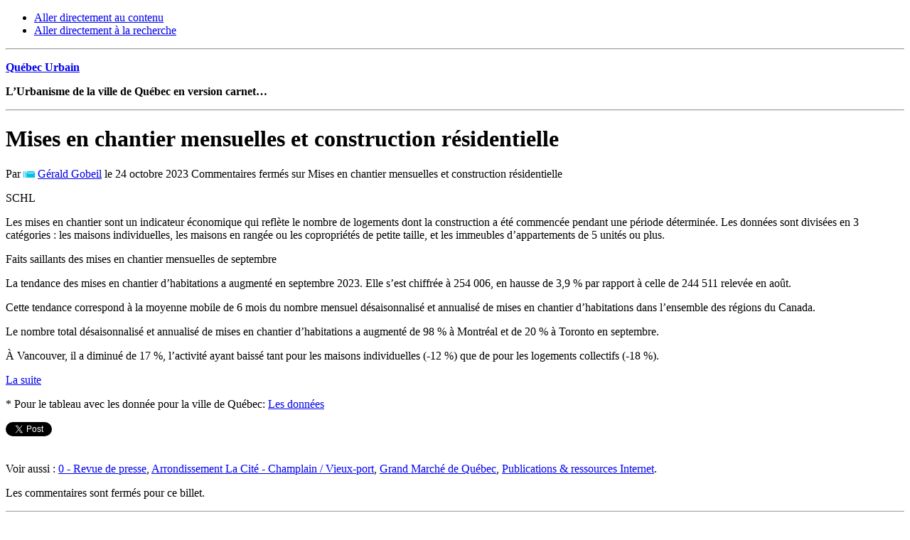

--- FILE ---
content_type: text/html; charset=UTF-8
request_url: https://www.quebecurbain.qc.ca/2023/10/24/mises-en-chantier-mensuelles-et-construction-residentielle/
body_size: 13640
content:
<!DOCTYPE html PUBLIC "-//W3C//DTD XHTML 1.0 Transitional//EN"
	"http://www.w3.org/TR/xhtml1/DTD/xhtml1-transitional.dtd">

<html xmlns="http://www.w3.org/1999/xhtml" xml:lang="fr" lang="fr">

<head>
	<title>  Mises en chantier mensuelles et construction résidentielle — Québec Urbain</title>
	<meta http-equiv="Content-Type" content="text/html; charset=UTF-8" />

	<link rel="stylesheet" media="screen" type="text/css" href="https://www.quebecurbain.qc.ca/wordpress/wp-content/themes/qu2/css/reset.css" />
	<link rel="stylesheet" media="screen" type="text/css" href="https://www.quebecurbain.qc.ca/wordpress/wp-content/themes/qu2/css/screen.css" />
	<link rel="stylesheet" media="print" type="text/css" href="https://www.quebecurbain.qc.ca/wordpress/wp-content/themes/qu2/css/print.css" />

	<script type="text/javascript" src="https://ajax.googleapis.com/ajax/libs/jquery/1.7.1/jquery.min.js"></script>
	<script type="text/javascript" src="https://www.quebecurbain.qc.ca/wordpress/wp-content/themes/qu2/js/jquery.hoverintent.js"></script>
	<script type="text/javascript" src="https://www.quebecurbain.qc.ca/wordpress/wp-content/themes/qu2/js/global.js"></script>

	<!--[if lte IE 6]>
	<link rel="stylesheet" type="text/css" media="screen" href="https://www.quebecurbain.qc.ca/wordpress/wp-content/themes/qu2/css/ie6.css" />
	<![endif]-->

	<link rel="alternate" type="application/rss+xml" title="Fil RSS de Québec Urbain" href="//feeds.feedburner.com/QuebecUrbain" />
	<link rel="alternate" type="application/rss+xml" title="Fil RSS des commentaires de Québec Urbain" href="//www.quebecurbain.qc.ca/comments/feed/" />

	<script type="text/javascript">sas_tmstp=Math.round(Math.random()*10000000000);sas_masterflag=1;function SmartAdServer(sas_pageid,sas_formatid,sas_target) { if (sas_masterflag==1) {sas_masterflag=0;sas_master='M';} else {sas_master='S';}; document.write('<'+'scr'+'ipt src="http://www2.smartadserver.com/call/pubj/' + sas_pageid + '/' + sas_formatid + '/'+sas_master + '/' + sas_tmstp + '/' + escape(sas_target) + '?">'+'<'+'/scr'+'ipt>');}</script>

	<meta name='robots' content='max-image-preview:large' />
	<style>img:is([sizes="auto" i], [sizes^="auto," i]) { contain-intrinsic-size: 3000px 1500px }</style>
	<script type="text/javascript">
/* <![CDATA[ */
window._wpemojiSettings = {"baseUrl":"https:\/\/s.w.org\/images\/core\/emoji\/15.0.3\/72x72\/","ext":".png","svgUrl":"https:\/\/s.w.org\/images\/core\/emoji\/15.0.3\/svg\/","svgExt":".svg","source":{"concatemoji":"https:\/\/www.quebecurbain.qc.ca\/wordpress\/wp-includes\/js\/wp-emoji-release.min.js?ver=6.7.3"}};
/*! This file is auto-generated */
!function(i,n){var o,s,e;function c(e){try{var t={supportTests:e,timestamp:(new Date).valueOf()};sessionStorage.setItem(o,JSON.stringify(t))}catch(e){}}function p(e,t,n){e.clearRect(0,0,e.canvas.width,e.canvas.height),e.fillText(t,0,0);var t=new Uint32Array(e.getImageData(0,0,e.canvas.width,e.canvas.height).data),r=(e.clearRect(0,0,e.canvas.width,e.canvas.height),e.fillText(n,0,0),new Uint32Array(e.getImageData(0,0,e.canvas.width,e.canvas.height).data));return t.every(function(e,t){return e===r[t]})}function u(e,t,n){switch(t){case"flag":return n(e,"\ud83c\udff3\ufe0f\u200d\u26a7\ufe0f","\ud83c\udff3\ufe0f\u200b\u26a7\ufe0f")?!1:!n(e,"\ud83c\uddfa\ud83c\uddf3","\ud83c\uddfa\u200b\ud83c\uddf3")&&!n(e,"\ud83c\udff4\udb40\udc67\udb40\udc62\udb40\udc65\udb40\udc6e\udb40\udc67\udb40\udc7f","\ud83c\udff4\u200b\udb40\udc67\u200b\udb40\udc62\u200b\udb40\udc65\u200b\udb40\udc6e\u200b\udb40\udc67\u200b\udb40\udc7f");case"emoji":return!n(e,"\ud83d\udc26\u200d\u2b1b","\ud83d\udc26\u200b\u2b1b")}return!1}function f(e,t,n){var r="undefined"!=typeof WorkerGlobalScope&&self instanceof WorkerGlobalScope?new OffscreenCanvas(300,150):i.createElement("canvas"),a=r.getContext("2d",{willReadFrequently:!0}),o=(a.textBaseline="top",a.font="600 32px Arial",{});return e.forEach(function(e){o[e]=t(a,e,n)}),o}function t(e){var t=i.createElement("script");t.src=e,t.defer=!0,i.head.appendChild(t)}"undefined"!=typeof Promise&&(o="wpEmojiSettingsSupports",s=["flag","emoji"],n.supports={everything:!0,everythingExceptFlag:!0},e=new Promise(function(e){i.addEventListener("DOMContentLoaded",e,{once:!0})}),new Promise(function(t){var n=function(){try{var e=JSON.parse(sessionStorage.getItem(o));if("object"==typeof e&&"number"==typeof e.timestamp&&(new Date).valueOf()<e.timestamp+604800&&"object"==typeof e.supportTests)return e.supportTests}catch(e){}return null}();if(!n){if("undefined"!=typeof Worker&&"undefined"!=typeof OffscreenCanvas&&"undefined"!=typeof URL&&URL.createObjectURL&&"undefined"!=typeof Blob)try{var e="postMessage("+f.toString()+"("+[JSON.stringify(s),u.toString(),p.toString()].join(",")+"));",r=new Blob([e],{type:"text/javascript"}),a=new Worker(URL.createObjectURL(r),{name:"wpTestEmojiSupports"});return void(a.onmessage=function(e){c(n=e.data),a.terminate(),t(n)})}catch(e){}c(n=f(s,u,p))}t(n)}).then(function(e){for(var t in e)n.supports[t]=e[t],n.supports.everything=n.supports.everything&&n.supports[t],"flag"!==t&&(n.supports.everythingExceptFlag=n.supports.everythingExceptFlag&&n.supports[t]);n.supports.everythingExceptFlag=n.supports.everythingExceptFlag&&!n.supports.flag,n.DOMReady=!1,n.readyCallback=function(){n.DOMReady=!0}}).then(function(){return e}).then(function(){var e;n.supports.everything||(n.readyCallback(),(e=n.source||{}).concatemoji?t(e.concatemoji):e.wpemoji&&e.twemoji&&(t(e.twemoji),t(e.wpemoji)))}))}((window,document),window._wpemojiSettings);
/* ]]> */
</script>
<style id='wp-emoji-styles-inline-css' type='text/css'>

	img.wp-smiley, img.emoji {
		display: inline !important;
		border: none !important;
		box-shadow: none !important;
		height: 1em !important;
		width: 1em !important;
		margin: 0 0.07em !important;
		vertical-align: -0.1em !important;
		background: none !important;
		padding: 0 !important;
	}
</style>
<link rel='stylesheet' id='wp-block-library-css' href='https://www.quebecurbain.qc.ca/wordpress/wp-includes/css/dist/block-library/style.min.css?ver=6.7.3' type='text/css' media='all' />
<style id='classic-theme-styles-inline-css' type='text/css'>
/*! This file is auto-generated */
.wp-block-button__link{color:#fff;background-color:#32373c;border-radius:9999px;box-shadow:none;text-decoration:none;padding:calc(.667em + 2px) calc(1.333em + 2px);font-size:1.125em}.wp-block-file__button{background:#32373c;color:#fff;text-decoration:none}
</style>
<style id='global-styles-inline-css' type='text/css'>
:root{--wp--preset--aspect-ratio--square: 1;--wp--preset--aspect-ratio--4-3: 4/3;--wp--preset--aspect-ratio--3-4: 3/4;--wp--preset--aspect-ratio--3-2: 3/2;--wp--preset--aspect-ratio--2-3: 2/3;--wp--preset--aspect-ratio--16-9: 16/9;--wp--preset--aspect-ratio--9-16: 9/16;--wp--preset--color--black: #000000;--wp--preset--color--cyan-bluish-gray: #abb8c3;--wp--preset--color--white: #ffffff;--wp--preset--color--pale-pink: #f78da7;--wp--preset--color--vivid-red: #cf2e2e;--wp--preset--color--luminous-vivid-orange: #ff6900;--wp--preset--color--luminous-vivid-amber: #fcb900;--wp--preset--color--light-green-cyan: #7bdcb5;--wp--preset--color--vivid-green-cyan: #00d084;--wp--preset--color--pale-cyan-blue: #8ed1fc;--wp--preset--color--vivid-cyan-blue: #0693e3;--wp--preset--color--vivid-purple: #9b51e0;--wp--preset--gradient--vivid-cyan-blue-to-vivid-purple: linear-gradient(135deg,rgba(6,147,227,1) 0%,rgb(155,81,224) 100%);--wp--preset--gradient--light-green-cyan-to-vivid-green-cyan: linear-gradient(135deg,rgb(122,220,180) 0%,rgb(0,208,130) 100%);--wp--preset--gradient--luminous-vivid-amber-to-luminous-vivid-orange: linear-gradient(135deg,rgba(252,185,0,1) 0%,rgba(255,105,0,1) 100%);--wp--preset--gradient--luminous-vivid-orange-to-vivid-red: linear-gradient(135deg,rgba(255,105,0,1) 0%,rgb(207,46,46) 100%);--wp--preset--gradient--very-light-gray-to-cyan-bluish-gray: linear-gradient(135deg,rgb(238,238,238) 0%,rgb(169,184,195) 100%);--wp--preset--gradient--cool-to-warm-spectrum: linear-gradient(135deg,rgb(74,234,220) 0%,rgb(151,120,209) 20%,rgb(207,42,186) 40%,rgb(238,44,130) 60%,rgb(251,105,98) 80%,rgb(254,248,76) 100%);--wp--preset--gradient--blush-light-purple: linear-gradient(135deg,rgb(255,206,236) 0%,rgb(152,150,240) 100%);--wp--preset--gradient--blush-bordeaux: linear-gradient(135deg,rgb(254,205,165) 0%,rgb(254,45,45) 50%,rgb(107,0,62) 100%);--wp--preset--gradient--luminous-dusk: linear-gradient(135deg,rgb(255,203,112) 0%,rgb(199,81,192) 50%,rgb(65,88,208) 100%);--wp--preset--gradient--pale-ocean: linear-gradient(135deg,rgb(255,245,203) 0%,rgb(182,227,212) 50%,rgb(51,167,181) 100%);--wp--preset--gradient--electric-grass: linear-gradient(135deg,rgb(202,248,128) 0%,rgb(113,206,126) 100%);--wp--preset--gradient--midnight: linear-gradient(135deg,rgb(2,3,129) 0%,rgb(40,116,252) 100%);--wp--preset--font-size--small: 13px;--wp--preset--font-size--medium: 20px;--wp--preset--font-size--large: 36px;--wp--preset--font-size--x-large: 42px;--wp--preset--spacing--20: 0.44rem;--wp--preset--spacing--30: 0.67rem;--wp--preset--spacing--40: 1rem;--wp--preset--spacing--50: 1.5rem;--wp--preset--spacing--60: 2.25rem;--wp--preset--spacing--70: 3.38rem;--wp--preset--spacing--80: 5.06rem;--wp--preset--shadow--natural: 6px 6px 9px rgba(0, 0, 0, 0.2);--wp--preset--shadow--deep: 12px 12px 50px rgba(0, 0, 0, 0.4);--wp--preset--shadow--sharp: 6px 6px 0px rgba(0, 0, 0, 0.2);--wp--preset--shadow--outlined: 6px 6px 0px -3px rgba(255, 255, 255, 1), 6px 6px rgba(0, 0, 0, 1);--wp--preset--shadow--crisp: 6px 6px 0px rgba(0, 0, 0, 1);}:where(.is-layout-flex){gap: 0.5em;}:where(.is-layout-grid){gap: 0.5em;}body .is-layout-flex{display: flex;}.is-layout-flex{flex-wrap: wrap;align-items: center;}.is-layout-flex > :is(*, div){margin: 0;}body .is-layout-grid{display: grid;}.is-layout-grid > :is(*, div){margin: 0;}:where(.wp-block-columns.is-layout-flex){gap: 2em;}:where(.wp-block-columns.is-layout-grid){gap: 2em;}:where(.wp-block-post-template.is-layout-flex){gap: 1.25em;}:where(.wp-block-post-template.is-layout-grid){gap: 1.25em;}.has-black-color{color: var(--wp--preset--color--black) !important;}.has-cyan-bluish-gray-color{color: var(--wp--preset--color--cyan-bluish-gray) !important;}.has-white-color{color: var(--wp--preset--color--white) !important;}.has-pale-pink-color{color: var(--wp--preset--color--pale-pink) !important;}.has-vivid-red-color{color: var(--wp--preset--color--vivid-red) !important;}.has-luminous-vivid-orange-color{color: var(--wp--preset--color--luminous-vivid-orange) !important;}.has-luminous-vivid-amber-color{color: var(--wp--preset--color--luminous-vivid-amber) !important;}.has-light-green-cyan-color{color: var(--wp--preset--color--light-green-cyan) !important;}.has-vivid-green-cyan-color{color: var(--wp--preset--color--vivid-green-cyan) !important;}.has-pale-cyan-blue-color{color: var(--wp--preset--color--pale-cyan-blue) !important;}.has-vivid-cyan-blue-color{color: var(--wp--preset--color--vivid-cyan-blue) !important;}.has-vivid-purple-color{color: var(--wp--preset--color--vivid-purple) !important;}.has-black-background-color{background-color: var(--wp--preset--color--black) !important;}.has-cyan-bluish-gray-background-color{background-color: var(--wp--preset--color--cyan-bluish-gray) !important;}.has-white-background-color{background-color: var(--wp--preset--color--white) !important;}.has-pale-pink-background-color{background-color: var(--wp--preset--color--pale-pink) !important;}.has-vivid-red-background-color{background-color: var(--wp--preset--color--vivid-red) !important;}.has-luminous-vivid-orange-background-color{background-color: var(--wp--preset--color--luminous-vivid-orange) !important;}.has-luminous-vivid-amber-background-color{background-color: var(--wp--preset--color--luminous-vivid-amber) !important;}.has-light-green-cyan-background-color{background-color: var(--wp--preset--color--light-green-cyan) !important;}.has-vivid-green-cyan-background-color{background-color: var(--wp--preset--color--vivid-green-cyan) !important;}.has-pale-cyan-blue-background-color{background-color: var(--wp--preset--color--pale-cyan-blue) !important;}.has-vivid-cyan-blue-background-color{background-color: var(--wp--preset--color--vivid-cyan-blue) !important;}.has-vivid-purple-background-color{background-color: var(--wp--preset--color--vivid-purple) !important;}.has-black-border-color{border-color: var(--wp--preset--color--black) !important;}.has-cyan-bluish-gray-border-color{border-color: var(--wp--preset--color--cyan-bluish-gray) !important;}.has-white-border-color{border-color: var(--wp--preset--color--white) !important;}.has-pale-pink-border-color{border-color: var(--wp--preset--color--pale-pink) !important;}.has-vivid-red-border-color{border-color: var(--wp--preset--color--vivid-red) !important;}.has-luminous-vivid-orange-border-color{border-color: var(--wp--preset--color--luminous-vivid-orange) !important;}.has-luminous-vivid-amber-border-color{border-color: var(--wp--preset--color--luminous-vivid-amber) !important;}.has-light-green-cyan-border-color{border-color: var(--wp--preset--color--light-green-cyan) !important;}.has-vivid-green-cyan-border-color{border-color: var(--wp--preset--color--vivid-green-cyan) !important;}.has-pale-cyan-blue-border-color{border-color: var(--wp--preset--color--pale-cyan-blue) !important;}.has-vivid-cyan-blue-border-color{border-color: var(--wp--preset--color--vivid-cyan-blue) !important;}.has-vivid-purple-border-color{border-color: var(--wp--preset--color--vivid-purple) !important;}.has-vivid-cyan-blue-to-vivid-purple-gradient-background{background: var(--wp--preset--gradient--vivid-cyan-blue-to-vivid-purple) !important;}.has-light-green-cyan-to-vivid-green-cyan-gradient-background{background: var(--wp--preset--gradient--light-green-cyan-to-vivid-green-cyan) !important;}.has-luminous-vivid-amber-to-luminous-vivid-orange-gradient-background{background: var(--wp--preset--gradient--luminous-vivid-amber-to-luminous-vivid-orange) !important;}.has-luminous-vivid-orange-to-vivid-red-gradient-background{background: var(--wp--preset--gradient--luminous-vivid-orange-to-vivid-red) !important;}.has-very-light-gray-to-cyan-bluish-gray-gradient-background{background: var(--wp--preset--gradient--very-light-gray-to-cyan-bluish-gray) !important;}.has-cool-to-warm-spectrum-gradient-background{background: var(--wp--preset--gradient--cool-to-warm-spectrum) !important;}.has-blush-light-purple-gradient-background{background: var(--wp--preset--gradient--blush-light-purple) !important;}.has-blush-bordeaux-gradient-background{background: var(--wp--preset--gradient--blush-bordeaux) !important;}.has-luminous-dusk-gradient-background{background: var(--wp--preset--gradient--luminous-dusk) !important;}.has-pale-ocean-gradient-background{background: var(--wp--preset--gradient--pale-ocean) !important;}.has-electric-grass-gradient-background{background: var(--wp--preset--gradient--electric-grass) !important;}.has-midnight-gradient-background{background: var(--wp--preset--gradient--midnight) !important;}.has-small-font-size{font-size: var(--wp--preset--font-size--small) !important;}.has-medium-font-size{font-size: var(--wp--preset--font-size--medium) !important;}.has-large-font-size{font-size: var(--wp--preset--font-size--large) !important;}.has-x-large-font-size{font-size: var(--wp--preset--font-size--x-large) !important;}
:where(.wp-block-post-template.is-layout-flex){gap: 1.25em;}:where(.wp-block-post-template.is-layout-grid){gap: 1.25em;}
:where(.wp-block-columns.is-layout-flex){gap: 2em;}:where(.wp-block-columns.is-layout-grid){gap: 2em;}
:root :where(.wp-block-pullquote){font-size: 1.5em;line-height: 1.6;}
</style>
<link rel='stylesheet' id='c4wp-public-css' href='https://www.quebecurbain.qc.ca/wordpress/wp-content/plugins/wp-captcha//assets/css/c4wp-public.css?ver=6.7.3' type='text/css' media='all' />
<script type="text/javascript" src="https://www.quebecurbain.qc.ca/wordpress/wp-includes/js/jquery/jquery.min.js?ver=3.7.1" id="jquery-core-js"></script>
<script type="text/javascript" src="https://www.quebecurbain.qc.ca/wordpress/wp-includes/js/jquery/jquery-migrate.min.js?ver=3.4.1" id="jquery-migrate-js"></script>
<script type="text/javascript" src="https://www.quebecurbain.qc.ca/wordpress/wp-content/plugins/wp-captcha//assets/js/c4wp-public.js?ver=6.7.3" id="c4wp-public-js"></script>
<script type="text/javascript" src="https://www.quebecurbain.qc.ca/wordpress/wp-content/plugins/wp-ajax-edit-comments/js/jquery.colorbox.min.js?ver=6.1" id="colorbox-js"></script>
<link rel="https://api.w.org/" href="https://www.quebecurbain.qc.ca/wp-json/" /><link rel="alternate" title="JSON" type="application/json" href="https://www.quebecurbain.qc.ca/wp-json/wp/v2/posts/59900" /><link rel="EditURI" type="application/rsd+xml" title="RSD" href="https://www.quebecurbain.qc.ca/wordpress/xmlrpc.php?rsd" />
<meta name="generator" content="WordPress 6.7.3" />
<link rel="canonical" href="https://www.quebecurbain.qc.ca/2023/10/24/mises-en-chantier-mensuelles-et-construction-residentielle/" />
<link rel='shortlink' href='https://www.quebecurbain.qc.ca/?p=59900' />
<link rel="alternate" title="oEmbed (JSON)" type="application/json+oembed" href="https://www.quebecurbain.qc.ca/wp-json/oembed/1.0/embed?url=https%3A%2F%2Fwww.quebecurbain.qc.ca%2F2023%2F10%2F24%2Fmises-en-chantier-mensuelles-et-construction-residentielle%2F" />
<link rel="alternate" title="oEmbed (XML)" type="text/xml+oembed" href="https://www.quebecurbain.qc.ca/wp-json/oembed/1.0/embed?url=https%3A%2F%2Fwww.quebecurbain.qc.ca%2F2023%2F10%2F24%2Fmises-en-chantier-mensuelles-et-construction-residentielle%2F&#038;format=xml" />

<!-- Wordpress Popular Posts v1.4.6 -->
<link rel="stylesheet" href="https://www.quebecurbain.qc.ca/wordpress/wp-content/plugins/remi-popular-posts/style/wpp.css" type="text/css" media="screen" />
<!-- Wordpress Popular Posts v1.4.6 -->
<script type="text/javascript" src="https://www.quebecurbain.qc.ca/wordpress/wp-includes/js/tw-sack.min.js?ver=1.6.1" id="sack-js"></script>

<script type="text/javascript">
//<![CDATA[

	function reportComment( commentID )
	{

			
			var reporter_comment = document.getElementById( 'reportcomment_comment_textarea_' + commentID ).value;
			var mysack = new sack( 'https://www.quebecurbain.qc.ca/wordpress/wp-content/plugins/report-comments/report.php?c='+commentID+'&r='+escape(reporter_comment) );
				
		mysack.method = 'POST';
	
		mysack.onError	= function() { die( "Une erreur s'est signalé ce commentaire. S'il vous plaît réessayer plus tard." ) };
		mysack.onCompletion = function() { finishReport( commentID, eval( '(' + this.response + ')' )); }
	
		mysack.runAJAX();
	}

	function reportComment_link( commentID )
	{
		document.getElementById( 'reportcomment_results_div_' + commentID ).innerHTML = "<a href=\"javascript:void(0);\" onclick=\"reportComment_AddTextArea("+ commentID +");\" title=\"Report this comment\" rel=\"nofollow\">Rapporter ce commentaire</a>";

		document.getElementById( 'reportcomment_comment_div_' + commentID ).innerHTML = "";
	}

	function reportComment_AddTextArea( commentID )
	{
		document.getElementById( 'reportcomment_results_div_' + commentID ).innerHTML = "S'il vous plaît nous dire pourquoi vous signalez ce commentaire (facultatif): <a href=\"javaScript:void(0)\" onclick=\"reportComment_link(" + commentID + ")\" style=\"text-decoration: none; color: #f00; font-family: arial-black;\" >X</a>";

		var textarea = "<textarea name=\"reportcomment_comment_textarea_" + commentID + "\" id=\"reportcomment_comment_textarea_" + commentID + "\" cols=\"55\" rows=\"4\" class=\"reportcomment_textarea\"></textarea><br /><input type=\"button\" name=\"Report Comment\" value=\"Signaler ce commentaire\" onclick=\"reportComment( " + commentID + " );\" />";

		document.getElementById( 'reportcomment_comment_div_' + commentID ).innerHTML = textarea;
	}

	function finishReport( commentID, response )
	{
		var message = '<span class="reportedcomment_text">'+response.message+'</span>';
		document.getElementById( 'reportcomment_results_div_' + commentID ).innerHTML = message;
			
			document.getElementById( 'reportcomment_comment_div_' + commentID ).innerHTML = '';
			}
//]]>
</script>

<style type="text/css">
	.reportedcomment_text { color: #777; }
</style>

	<meta name="verify-v1" content="k8JqbpLRopFQ2wK0tJAuxPyKGocEFqOC8bGAiWUMR6I=" />
	<script type="text/javascript">
		var _gaq = _gaq || []; _gaq.push(['_setAccount', 'UA-25106796-1']); _gaq.push(['_setDomainName', 'quebecurbain.qc.ca']); _gaq.push(['_setAllowHash', 'false']); _gaq.push(['_setAllowLinker', true]); _gaq.push(['_trackPageview']);
		(function() { var ga = document.createElement('script'); ga.type = 'text/javascript'; ga.async = true; ga.src = ('https:' == document.location.protocol ? 'https://ssl' : 'http://www') + '.google-analytics.com/ga.js'; var s = document.getElementsByTagName('script')[0]; s.parentNode.insertBefore(ga, s); })();
	</script>
</head>
<body>
	<div id="wrap_outer">
		<ul id="skipnav">
			<li><a href="#contenu">Aller directement au contenu</a></li>
			<li><a href="#recherche">Aller directement à la recherche</a></li>
		</ul>
		<hr />
	<div id="wrap" class="clearfix">
		<div id="pub_large">
			<div class="pub">
				<script type="text/javascript" src="//adserve.atedra.com/serve.php?z=3944"></script>
			</div>
		</div>
		<div id="entete" class="clearfix">
						<p id="titre-site"><strong><a href="/">Québec Urbain</a></strong></p>
			<p id="soustitre-site"><strong>L’Urbanisme de la ville de Québec en version carnet…</strong></p>
			<a id="home" href="https://www.quebecurbain.qc.ca"></a>
		</div>
		<hr />
		<div id="contenu">
			<div class="hfeed">
												<div class="hentry">
					<h1 class="entry-title">
										Mises en chantier mensuelles et construction résidentielle										</h1>
					<p class="meta">Par <a class="courriel" href="mailto:ggobeil@videotron.ca"><img src="/img/interface/bg-courriel.gif" alt="Envoyer un courriel à l’auteur" /></a> <a href="https://www.quebecurbain.qc.ca/utilisateur/gerald-gobeil/" title="Articles par Gérald Gobeil" rel="author">Gérald Gobeil</a> le 24 octobre 2023 <span class="commentaires"><span>Commentaires fermés<span class="screen-reader-text"> sur Mises en chantier mensuelles et construction résidentielle</span></span></span></p>
					<div class="entry-content">
												<p>SCHL</p>
<p>Les mises en chantier sont un indicateur économique qui reflète le nombre de logements dont la construction a été commencée pendant une période déterminée. Les données sont divisées en 3 catégories : les maisons individuelles, les maisons en rangée ou les copropriétés de petite taille, et les immeubles d’appartements de 5 unités ou plus.</p>
<p>Faits saillants des mises en chantier mensuelles de septembre</p>
<p>La tendance des mises en chantier d’habitations a augmenté en septembre 2023. Elle s’est chiffrée à 254 006, en hausse de 3,9 % par rapport à celle de 244 511 relevée en août.</p>
<p>Cette tendance correspond à la moyenne mobile de 6 mois du nombre mensuel désaisonnalisé et annualisé de mises en chantier d’habitations dans l’ensemble des régions du Canada.</p>
<p>Le nombre total désaisonnalisé et annualisé de mises en chantier d’habitations a augmenté de 98 % à Montréal et de 20 % à Toronto en septembre.</p>
<p>À Vancouver, il a diminué de 17 %, l’activité ayant baissé tant pour les maisons individuelles (-12 %) que de pour les logements collectifs (-18 %).</p>
<p><a href="https://www.cmhc-schl.gc.ca/professionnels/marche-du-logement-donnees-et-recherche/donnees-sur-le-logement/tableaux-de-donnees/donnees-sur-le-marche-de-lhabitation/donnees-mensuelles-sur-les-mises-en-chantier-et-la-construction?utm_medium=email&#038;utm_source=newsletter-cmhc-housing-updates&#038;utm_campaign=2023-10-housing_starts">La suite</a></p>
<p>* Pour le tableau avec les donnée pour la ville de Québec: <a href="https://assets.cmhc-schl.gc.ca/sites/cmhc/professional/housing-markets-data-and-research/housing-data-tables/housing-market-data/monthly-housing-starts-construction-data-tables/2023/monthly-housing-starts-tables-2023-09-fr.xlsx?rev=9444523d-080c-4ccf-a39e-e54b1f0a6abe&#038;_gl=1*rctzek*_ga*MjkxNjQxOTkuMTY5ODE3MDYwNg..*_ga_CY7T7RT5C4*MTY5ODE3MDYwNi4xLjEuMTY5ODE3MTA0My42MC4wLjA.*_gcl_au*MjAzMjMwNTg3MC4xNjk4MTcwNjA2">Les données</a></p>
<div class="social-sharing clearfix">	<div class="twitter"><script src="//platform.twitter.com/widgets.js" type="text/javascript"></script><a href="http://twitter.com/share" data-url="https://www.quebecurbain.qc.ca/2023/10/24/mises-en-chantier-mensuelles-et-construction-residentielle/" data-text="Mises en chantier mensuelles et construction résidentielle" data-lang="fr" data-via="quebecurbain" data-related="quebecurbain:Québec Urbain" data-count="horizontal" class="twitter-share-button">Tweeter</a></div>	<div class="facebook"><iframe src="//www.facebook.com/plugins/like.php?href=https%3A%2F%2Fwww.quebecurbain.qc.ca%2F2023%2F10%2F24%2Fmises-en-chantier-mensuelles-et-construction-residentielle%2F&amp;locale=fr_CA&amp;layout=button_count&amp;show_faces=false&amp;width=120&amp;action=like&amp;font=arial&amp;colorscheme=light&amp;height=21" style="border:none; overflow:hidden; width:120px; height:21px;" scrolling="no" allowtransparency="true" frameborder="0"></iframe></div></div>											</div>
					<p class="categories">
						Voir aussi&nbsp;: <a href="https://www.quebecurbain.qc.ca/categorie/0-revue-de-presse/" rel="category tag">0 - Revue de presse</a>, <a href="https://www.quebecurbain.qc.ca/categorie/arrondissements/arrondissement-la-cite-champlain-vieux-port/" rel="category tag">Arrondissement La Cité - Champlain / Vieux-port</a>, <a href="https://www.quebecurbain.qc.ca/categorie/les-grandes-infrastructures/grand-marche-de-quebec/" rel="category tag">Grand Marché de Québec</a>, <a href="https://www.quebecurbain.qc.ca/categorie/planification-urbaine/publications-ressources-internet/" rel="category tag">Publications &amp; ressources Internet</a>.
					</p>
				</div>
				<div id="commentaires">

			<p class="nocomments">Les commentaires sont fermés pour ce billet.</p>
	

</div>				
				
											</div>
		</div>
		<hr />
		<div id="sidebar">

			<div class="boite actions-feeds" id="actions-feeds">

								<ul class="actions active">
					<li class="login"><a href="https://www.quebecurbain.qc.ca/wordpress/wp-login.php">Connexion</a></li>
					<li class="register"><a href="https://www.quebecurbain.qc.ca/wordpress/wp-login.php?action=register">Inscription</a></li>
				</ul>
												<script type="text/javascript">
					// On met ce code directement dans la page, pour éviter de passer par $(document).ready() qui prend
					// une éternité avant de s’exécuter à cause des millions de publicités…
					$('#actions-feeds .actions').filter('.active').find('a').click(function() {
						var form = $(this).parents('.boite').find('.form').filter(':visible:not(.' + $(this).parent().attr('class')+')').slideUp(300).end().filter('.' + $(this).parent().attr('class'));
						if ( $.browser.msie ) {
							if ( form.is(':visible') ) {
								form.hide();
							} else {
								form.show();
							}

						} else {
							form.slideToggle(300);
						}
						return false;
					});
				</script>
				<div class="form login">
					<a class="fermer" href="javascript://">&times;</a>
					<h3>Connexion</h3>
					<form action="https://www.quebecurbain.qc.ca/wordpress/wp-login.php" method="post">
						
						<p class="clearfix">
							<label for="log">Identifiant</label>
							<input type="text" name="log" id="log" value="" size="22" />
						</p>
						<p class="clearfix">
							<label for="pwd">Mot de passe</label>
							<input type="password" name="pwd" id="pwd" size="22" />
						</p>
						<p>
							<label style="display: block; float: left;" for="rememberme"><input name="rememberme" id="rememberme" type="checkbox" checked="checked" value="forever" /> Se souvenir de moi</label>
							<input type="submit" name="submit" value="Connexion" class="button" />
						</p>

						<input type="hidden" name="redirect_to" value="/2023/10/24/mises-en-chantier-mensuelles-et-construction-residentielle/"/>
						<p><a href="https://www.quebecurbain.qc.ca/wordpress/wp-login.php?action=lostpassword&redirect_to=%252F2023%252F10%252F24%252Fmises-en-chantier-mensuelles-et-construction-residentielle%252F">Mot de passe oublié?</a></p>
					</form>
				</div>
				<div class="form register">
					<a class="fermer" href="javascript://">&times;</a>
					<h3>Inscription</h3>
					<form name="registerform" id="registerform" action="https://www.quebecurbain.qc.ca/wordpress/wp-login.php?action=register" method="post">
												<p class="clearfix">
							<label for="user_login">Identifiant</label>
							<input type="text" name="user_login" id="user_login" class="input" value="" size="20" tabindex="10" />
						</p>
						<p class="clearfix">
							<label for="user_email">E-mail</label>
							<input type="text" name="user_email" id="user_email" class="input" value="" size="25" tabindex="20" />

						</p>
						<label for="user_captcha">Répondez à la question</label>
						
						<p id="reg_passmail">Un mot de passe vous sera envoyé par e-mail.</p>
						<p class="submit"><input type="submit" class="button" name="wp-submit" id="wp-submit" value="Inscription" tabindex="100" /></p>
						<input type="hidden" name="redirect_to" value="/2023/10/24/mises-en-chantier-mensuelles-et-construction-residentielle/"/>
					</form>
				</div>
				

				<ul class="feeds">
					<li><a href="http://feeds.feedburner.com/QuebecUrbain">Fil RSS des billets</a></li>
					<li><a href="https://www.quebecurbain.qc.ca/comments/feed/">Fil RSS des commentaires</a></li>
				</ul>

				<div class="facebook" style="margin:0 0 6px 17px;"><a target="_blank" href="http://www.facebook.com/quebecurbain?ref=ts" >S'abonner sur Facebook</a></div>
				<div class="twitter" style="margin:0 0 6px 17px;"><a target="_blank" href="http://twitter.com/quebecurbain">Nous suivre sur Twitter</a></div>
			</div>

												<div class="boite">


			<!--<div class="boite">
				<h3>Partenaires</h3>
				<a class="pubSidebar" href="" target="_blank"><img src="" alt="Publicité"/></a>
				<script type="text/javascript">

				if (docCookies.hasItem('pubSidebar') && docCookies.getItem('pubSidebar') == 1) {
					 docCookies.setItem('pubSidebar', 0);
				}
				else {
					docCookies.setItem('pubSidebar', 1);
				}
				var images = { 0: 'banniere-observatoire-capitale.gif', 1: 'MCQ_QuebecUrbain_1.gif'},
					liens = {0: 'http://www.observatoire-capitale.com/', 1: 'http://mcq.org/colonie/?utm_source=qcurbain&utm_medium=banniere&utm_campaign=colonie-retrouvee'},
					cookie = docCookies.getItem('pubSidebar');

				image = images[cookie];
				lien = liens[cookie];

				$('a.pubSidebar').attr('href', lien);
				$('a.pubSidebar img').attr('src', '/img/pub/' + image);

					CCNQ.templateURL = "https://www.quebecurbain.qc.ca/wordpress/wp-content/themes/qu2";
					CCNQ.init();
				</script>
			</div>-->

			<h3>Publicité</h3>
			<div class="pub" style="margin-left: 5px;">
				<script type="text/javascript" src="//adserve.atedra.com/serve.php?z=3945"></script>
				<a href="http://www.atedra.com" target="_blank">Annoncez ici !</a>
			</div>

			<div class="boite" id="sousnav">
				<ul class="clearfix menu">
					<li><a href="#intro">À propos</a></li>
					<li class="recherche"><a href="#recherche">Recherche</a></li>
					<li class="dernier"><a href="#archives">Archives</a></li>
				</ul>
				<div class="inner" id="intro">
					<div>
						<ul>
							<li>
								<span>Un projet de&nbsp;:</span>
								<a href="http://www.ixmedia.com/"><img src="/img/interface/img-ixmedia.gif" alt="iXmédia" /></a></li>
							<li>
								<span>Publicité&nbsp;:</span>
								<a href="http://www.atedra.com"><img src="/img/interface/logo-atedra.jpg" alt="Atedra" /></a></li>
						</ul>
						<ul class="liens">
							<li>
								<span>Éditeur&nbsp;:</span>
								<a href="mailto:cfd@ixmedia.com">Carl-Frédéric de Celles</a></li>
							<li>
								<span>Rédacteur en chef&nbsp;:</span>
								<a href="mailto:info@francisvachon.com">Francis Vachon</a></li>
						</ul>
						<ul class="liens dernier">
							<li>
								<a href="/a-propos-de-quebec-urbain/">Crédits</a></li>
							<li>
								<a href="/droit-dauteur/">© Copyright 2025</a></li>
						</ul>
					</div>

				</div>
				<div class="inner" id="recherche">
					<form action="/" method="get">
						<p class="clearfix">
							<input type="text" name="s" value="" />
							<button type="submit">Recherche</button>
						</p>
					</form>
				</div>
				<div class="inner" id="archives">

					<form action="/" method="get">
						<p class="clearfix">
							<label for="archives-mois">Par date</label>
							<select id="archives-mois">
								<option value="">-- Choisir --</option>
								<option value='https://www.quebecurbain.qc.ca/2025/08/'> août 2025 </option>
	<option value='https://www.quebecurbain.qc.ca/2025/07/'> juillet 2025 </option>
	<option value='https://www.quebecurbain.qc.ca/2025/06/'> juin 2025 </option>
	<option value='https://www.quebecurbain.qc.ca/2025/05/'> mai 2025 </option>
	<option value='https://www.quebecurbain.qc.ca/2025/04/'> avril 2025 </option>
	<option value='https://www.quebecurbain.qc.ca/2025/03/'> mars 2025 </option>
	<option value='https://www.quebecurbain.qc.ca/2025/02/'> février 2025 </option>
	<option value='https://www.quebecurbain.qc.ca/2025/01/'> janvier 2025 </option>
	<option value='https://www.quebecurbain.qc.ca/2024/12/'> décembre 2024 </option>
	<option value='https://www.quebecurbain.qc.ca/2024/11/'> novembre 2024 </option>
	<option value='https://www.quebecurbain.qc.ca/2024/10/'> octobre 2024 </option>
	<option value='https://www.quebecurbain.qc.ca/2024/09/'> septembre 2024 </option>
	<option value='https://www.quebecurbain.qc.ca/2024/08/'> août 2024 </option>
	<option value='https://www.quebecurbain.qc.ca/2024/07/'> juillet 2024 </option>
	<option value='https://www.quebecurbain.qc.ca/2024/06/'> juin 2024 </option>
	<option value='https://www.quebecurbain.qc.ca/2024/05/'> mai 2024 </option>
	<option value='https://www.quebecurbain.qc.ca/2024/04/'> avril 2024 </option>
	<option value='https://www.quebecurbain.qc.ca/2024/03/'> mars 2024 </option>
	<option value='https://www.quebecurbain.qc.ca/2024/02/'> février 2024 </option>
	<option value='https://www.quebecurbain.qc.ca/2024/01/'> janvier 2024 </option>
	<option value='https://www.quebecurbain.qc.ca/2023/12/'> décembre 2023 </option>
	<option value='https://www.quebecurbain.qc.ca/2023/11/'> novembre 2023 </option>
	<option value='https://www.quebecurbain.qc.ca/2023/10/'> octobre 2023 </option>
	<option value='https://www.quebecurbain.qc.ca/2023/09/'> septembre 2023 </option>
	<option value='https://www.quebecurbain.qc.ca/2023/08/'> août 2023 </option>
	<option value='https://www.quebecurbain.qc.ca/2023/07/'> juillet 2023 </option>
	<option value='https://www.quebecurbain.qc.ca/2023/06/'> juin 2023 </option>
	<option value='https://www.quebecurbain.qc.ca/2023/05/'> mai 2023 </option>
	<option value='https://www.quebecurbain.qc.ca/2023/04/'> avril 2023 </option>
	<option value='https://www.quebecurbain.qc.ca/2023/03/'> mars 2023 </option>
	<option value='https://www.quebecurbain.qc.ca/2023/02/'> février 2023 </option>
	<option value='https://www.quebecurbain.qc.ca/2023/01/'> janvier 2023 </option>
	<option value='https://www.quebecurbain.qc.ca/2022/12/'> décembre 2022 </option>
	<option value='https://www.quebecurbain.qc.ca/2022/11/'> novembre 2022 </option>
	<option value='https://www.quebecurbain.qc.ca/2022/10/'> octobre 2022 </option>
	<option value='https://www.quebecurbain.qc.ca/2022/09/'> septembre 2022 </option>
	<option value='https://www.quebecurbain.qc.ca/2022/08/'> août 2022 </option>
	<option value='https://www.quebecurbain.qc.ca/2022/07/'> juillet 2022 </option>
	<option value='https://www.quebecurbain.qc.ca/2022/06/'> juin 2022 </option>
	<option value='https://www.quebecurbain.qc.ca/2022/05/'> mai 2022 </option>
	<option value='https://www.quebecurbain.qc.ca/2022/04/'> avril 2022 </option>
	<option value='https://www.quebecurbain.qc.ca/2022/03/'> mars 2022 </option>
	<option value='https://www.quebecurbain.qc.ca/2022/02/'> février 2022 </option>
	<option value='https://www.quebecurbain.qc.ca/2022/01/'> janvier 2022 </option>
	<option value='https://www.quebecurbain.qc.ca/2021/12/'> décembre 2021 </option>
	<option value='https://www.quebecurbain.qc.ca/2021/11/'> novembre 2021 </option>
	<option value='https://www.quebecurbain.qc.ca/2021/10/'> octobre 2021 </option>
	<option value='https://www.quebecurbain.qc.ca/2021/09/'> septembre 2021 </option>
	<option value='https://www.quebecurbain.qc.ca/2021/08/'> août 2021 </option>
	<option value='https://www.quebecurbain.qc.ca/2021/07/'> juillet 2021 </option>
	<option value='https://www.quebecurbain.qc.ca/2021/06/'> juin 2021 </option>
	<option value='https://www.quebecurbain.qc.ca/2021/05/'> mai 2021 </option>
	<option value='https://www.quebecurbain.qc.ca/2021/04/'> avril 2021 </option>
	<option value='https://www.quebecurbain.qc.ca/2021/03/'> mars 2021 </option>
	<option value='https://www.quebecurbain.qc.ca/2021/02/'> février 2021 </option>
	<option value='https://www.quebecurbain.qc.ca/2021/01/'> janvier 2021 </option>
	<option value='https://www.quebecurbain.qc.ca/2020/12/'> décembre 2020 </option>
	<option value='https://www.quebecurbain.qc.ca/2020/11/'> novembre 2020 </option>
	<option value='https://www.quebecurbain.qc.ca/2020/10/'> octobre 2020 </option>
	<option value='https://www.quebecurbain.qc.ca/2020/09/'> septembre 2020 </option>
	<option value='https://www.quebecurbain.qc.ca/2020/08/'> août 2020 </option>
	<option value='https://www.quebecurbain.qc.ca/2020/07/'> juillet 2020 </option>
	<option value='https://www.quebecurbain.qc.ca/2020/06/'> juin 2020 </option>
	<option value='https://www.quebecurbain.qc.ca/2020/05/'> mai 2020 </option>
	<option value='https://www.quebecurbain.qc.ca/2020/04/'> avril 2020 </option>
	<option value='https://www.quebecurbain.qc.ca/2020/03/'> mars 2020 </option>
	<option value='https://www.quebecurbain.qc.ca/2020/02/'> février 2020 </option>
	<option value='https://www.quebecurbain.qc.ca/2020/01/'> janvier 2020 </option>
	<option value='https://www.quebecurbain.qc.ca/2019/12/'> décembre 2019 </option>
	<option value='https://www.quebecurbain.qc.ca/2019/11/'> novembre 2019 </option>
	<option value='https://www.quebecurbain.qc.ca/2019/10/'> octobre 2019 </option>
	<option value='https://www.quebecurbain.qc.ca/2019/09/'> septembre 2019 </option>
	<option value='https://www.quebecurbain.qc.ca/2019/08/'> août 2019 </option>
	<option value='https://www.quebecurbain.qc.ca/2019/07/'> juillet 2019 </option>
	<option value='https://www.quebecurbain.qc.ca/2019/06/'> juin 2019 </option>
	<option value='https://www.quebecurbain.qc.ca/2019/05/'> mai 2019 </option>
	<option value='https://www.quebecurbain.qc.ca/2019/04/'> avril 2019 </option>
	<option value='https://www.quebecurbain.qc.ca/2019/03/'> mars 2019 </option>
	<option value='https://www.quebecurbain.qc.ca/2019/02/'> février 2019 </option>
	<option value='https://www.quebecurbain.qc.ca/2019/01/'> janvier 2019 </option>
	<option value='https://www.quebecurbain.qc.ca/2018/12/'> décembre 2018 </option>
	<option value='https://www.quebecurbain.qc.ca/2018/11/'> novembre 2018 </option>
	<option value='https://www.quebecurbain.qc.ca/2018/10/'> octobre 2018 </option>
	<option value='https://www.quebecurbain.qc.ca/2018/09/'> septembre 2018 </option>
	<option value='https://www.quebecurbain.qc.ca/2018/08/'> août 2018 </option>
	<option value='https://www.quebecurbain.qc.ca/2018/07/'> juillet 2018 </option>
	<option value='https://www.quebecurbain.qc.ca/2018/06/'> juin 2018 </option>
	<option value='https://www.quebecurbain.qc.ca/2018/05/'> mai 2018 </option>
	<option value='https://www.quebecurbain.qc.ca/2018/04/'> avril 2018 </option>
	<option value='https://www.quebecurbain.qc.ca/2018/03/'> mars 2018 </option>
	<option value='https://www.quebecurbain.qc.ca/2018/02/'> février 2018 </option>
	<option value='https://www.quebecurbain.qc.ca/2018/01/'> janvier 2018 </option>
	<option value='https://www.quebecurbain.qc.ca/2017/12/'> décembre 2017 </option>
	<option value='https://www.quebecurbain.qc.ca/2017/11/'> novembre 2017 </option>
	<option value='https://www.quebecurbain.qc.ca/2017/10/'> octobre 2017 </option>
	<option value='https://www.quebecurbain.qc.ca/2017/09/'> septembre 2017 </option>
	<option value='https://www.quebecurbain.qc.ca/2017/08/'> août 2017 </option>
	<option value='https://www.quebecurbain.qc.ca/2017/07/'> juillet 2017 </option>
	<option value='https://www.quebecurbain.qc.ca/2017/06/'> juin 2017 </option>
	<option value='https://www.quebecurbain.qc.ca/2017/05/'> mai 2017 </option>
	<option value='https://www.quebecurbain.qc.ca/2017/04/'> avril 2017 </option>
	<option value='https://www.quebecurbain.qc.ca/2017/03/'> mars 2017 </option>
	<option value='https://www.quebecurbain.qc.ca/2017/02/'> février 2017 </option>
	<option value='https://www.quebecurbain.qc.ca/2017/01/'> janvier 2017 </option>
	<option value='https://www.quebecurbain.qc.ca/2016/12/'> décembre 2016 </option>
	<option value='https://www.quebecurbain.qc.ca/2016/11/'> novembre 2016 </option>
	<option value='https://www.quebecurbain.qc.ca/2016/10/'> octobre 2016 </option>
	<option value='https://www.quebecurbain.qc.ca/2016/09/'> septembre 2016 </option>
	<option value='https://www.quebecurbain.qc.ca/2016/08/'> août 2016 </option>
	<option value='https://www.quebecurbain.qc.ca/2016/07/'> juillet 2016 </option>
	<option value='https://www.quebecurbain.qc.ca/2016/06/'> juin 2016 </option>
	<option value='https://www.quebecurbain.qc.ca/2016/05/'> mai 2016 </option>
	<option value='https://www.quebecurbain.qc.ca/2016/04/'> avril 2016 </option>
	<option value='https://www.quebecurbain.qc.ca/2016/03/'> mars 2016 </option>
	<option value='https://www.quebecurbain.qc.ca/2016/02/'> février 2016 </option>
	<option value='https://www.quebecurbain.qc.ca/2016/01/'> janvier 2016 </option>
	<option value='https://www.quebecurbain.qc.ca/2015/12/'> décembre 2015 </option>
	<option value='https://www.quebecurbain.qc.ca/2015/11/'> novembre 2015 </option>
	<option value='https://www.quebecurbain.qc.ca/2015/10/'> octobre 2015 </option>
	<option value='https://www.quebecurbain.qc.ca/2015/09/'> septembre 2015 </option>
	<option value='https://www.quebecurbain.qc.ca/2015/08/'> août 2015 </option>
	<option value='https://www.quebecurbain.qc.ca/2015/07/'> juillet 2015 </option>
	<option value='https://www.quebecurbain.qc.ca/2015/06/'> juin 2015 </option>
	<option value='https://www.quebecurbain.qc.ca/2015/05/'> mai 2015 </option>
	<option value='https://www.quebecurbain.qc.ca/2015/04/'> avril 2015 </option>
	<option value='https://www.quebecurbain.qc.ca/2015/03/'> mars 2015 </option>
	<option value='https://www.quebecurbain.qc.ca/2015/02/'> février 2015 </option>
	<option value='https://www.quebecurbain.qc.ca/2015/01/'> janvier 2015 </option>
	<option value='https://www.quebecurbain.qc.ca/2014/12/'> décembre 2014 </option>
	<option value='https://www.quebecurbain.qc.ca/2014/11/'> novembre 2014 </option>
	<option value='https://www.quebecurbain.qc.ca/2014/10/'> octobre 2014 </option>
	<option value='https://www.quebecurbain.qc.ca/2014/09/'> septembre 2014 </option>
	<option value='https://www.quebecurbain.qc.ca/2014/08/'> août 2014 </option>
	<option value='https://www.quebecurbain.qc.ca/2014/07/'> juillet 2014 </option>
	<option value='https://www.quebecurbain.qc.ca/2014/06/'> juin 2014 </option>
	<option value='https://www.quebecurbain.qc.ca/2014/05/'> mai 2014 </option>
	<option value='https://www.quebecurbain.qc.ca/2014/04/'> avril 2014 </option>
	<option value='https://www.quebecurbain.qc.ca/2014/03/'> mars 2014 </option>
	<option value='https://www.quebecurbain.qc.ca/2014/02/'> février 2014 </option>
	<option value='https://www.quebecurbain.qc.ca/2014/01/'> janvier 2014 </option>
	<option value='https://www.quebecurbain.qc.ca/2013/12/'> décembre 2013 </option>
	<option value='https://www.quebecurbain.qc.ca/2013/11/'> novembre 2013 </option>
	<option value='https://www.quebecurbain.qc.ca/2013/10/'> octobre 2013 </option>
	<option value='https://www.quebecurbain.qc.ca/2013/09/'> septembre 2013 </option>
	<option value='https://www.quebecurbain.qc.ca/2013/08/'> août 2013 </option>
	<option value='https://www.quebecurbain.qc.ca/2013/07/'> juillet 2013 </option>
	<option value='https://www.quebecurbain.qc.ca/2013/06/'> juin 2013 </option>
	<option value='https://www.quebecurbain.qc.ca/2013/05/'> mai 2013 </option>
	<option value='https://www.quebecurbain.qc.ca/2013/04/'> avril 2013 </option>
	<option value='https://www.quebecurbain.qc.ca/2013/03/'> mars 2013 </option>
	<option value='https://www.quebecurbain.qc.ca/2013/02/'> février 2013 </option>
	<option value='https://www.quebecurbain.qc.ca/2013/01/'> janvier 2013 </option>
	<option value='https://www.quebecurbain.qc.ca/2012/12/'> décembre 2012 </option>
	<option value='https://www.quebecurbain.qc.ca/2012/11/'> novembre 2012 </option>
	<option value='https://www.quebecurbain.qc.ca/2012/10/'> octobre 2012 </option>
	<option value='https://www.quebecurbain.qc.ca/2012/09/'> septembre 2012 </option>
	<option value='https://www.quebecurbain.qc.ca/2012/08/'> août 2012 </option>
	<option value='https://www.quebecurbain.qc.ca/2012/07/'> juillet 2012 </option>
	<option value='https://www.quebecurbain.qc.ca/2012/06/'> juin 2012 </option>
	<option value='https://www.quebecurbain.qc.ca/2012/05/'> mai 2012 </option>
	<option value='https://www.quebecurbain.qc.ca/2012/04/'> avril 2012 </option>
	<option value='https://www.quebecurbain.qc.ca/2012/03/'> mars 2012 </option>
	<option value='https://www.quebecurbain.qc.ca/2012/02/'> février 2012 </option>
	<option value='https://www.quebecurbain.qc.ca/2012/01/'> janvier 2012 </option>
	<option value='https://www.quebecurbain.qc.ca/2011/12/'> décembre 2011 </option>
	<option value='https://www.quebecurbain.qc.ca/2011/11/'> novembre 2011 </option>
	<option value='https://www.quebecurbain.qc.ca/2011/10/'> octobre 2011 </option>
	<option value='https://www.quebecurbain.qc.ca/2011/09/'> septembre 2011 </option>
	<option value='https://www.quebecurbain.qc.ca/2011/08/'> août 2011 </option>
	<option value='https://www.quebecurbain.qc.ca/2011/07/'> juillet 2011 </option>
	<option value='https://www.quebecurbain.qc.ca/2011/06/'> juin 2011 </option>
	<option value='https://www.quebecurbain.qc.ca/2011/05/'> mai 2011 </option>
	<option value='https://www.quebecurbain.qc.ca/2011/04/'> avril 2011 </option>
	<option value='https://www.quebecurbain.qc.ca/2011/03/'> mars 2011 </option>
	<option value='https://www.quebecurbain.qc.ca/2011/02/'> février 2011 </option>
	<option value='https://www.quebecurbain.qc.ca/2011/01/'> janvier 2011 </option>
	<option value='https://www.quebecurbain.qc.ca/2010/12/'> décembre 2010 </option>
	<option value='https://www.quebecurbain.qc.ca/2010/11/'> novembre 2010 </option>
	<option value='https://www.quebecurbain.qc.ca/2010/10/'> octobre 2010 </option>
	<option value='https://www.quebecurbain.qc.ca/2010/09/'> septembre 2010 </option>
	<option value='https://www.quebecurbain.qc.ca/2010/08/'> août 2010 </option>
	<option value='https://www.quebecurbain.qc.ca/2010/07/'> juillet 2010 </option>
	<option value='https://www.quebecurbain.qc.ca/2010/06/'> juin 2010 </option>
	<option value='https://www.quebecurbain.qc.ca/2010/05/'> mai 2010 </option>
	<option value='https://www.quebecurbain.qc.ca/2010/04/'> avril 2010 </option>
	<option value='https://www.quebecurbain.qc.ca/2010/03/'> mars 2010 </option>
	<option value='https://www.quebecurbain.qc.ca/2010/02/'> février 2010 </option>
	<option value='https://www.quebecurbain.qc.ca/2010/01/'> janvier 2010 </option>
	<option value='https://www.quebecurbain.qc.ca/2009/12/'> décembre 2009 </option>
	<option value='https://www.quebecurbain.qc.ca/2009/11/'> novembre 2009 </option>
	<option value='https://www.quebecurbain.qc.ca/2009/10/'> octobre 2009 </option>
	<option value='https://www.quebecurbain.qc.ca/2009/09/'> septembre 2009 </option>
	<option value='https://www.quebecurbain.qc.ca/2009/08/'> août 2009 </option>
	<option value='https://www.quebecurbain.qc.ca/2009/07/'> juillet 2009 </option>
	<option value='https://www.quebecurbain.qc.ca/2009/06/'> juin 2009 </option>
	<option value='https://www.quebecurbain.qc.ca/2009/05/'> mai 2009 </option>
	<option value='https://www.quebecurbain.qc.ca/2009/04/'> avril 2009 </option>
	<option value='https://www.quebecurbain.qc.ca/2009/03/'> mars 2009 </option>
	<option value='https://www.quebecurbain.qc.ca/2009/02/'> février 2009 </option>
	<option value='https://www.quebecurbain.qc.ca/2009/01/'> janvier 2009 </option>
	<option value='https://www.quebecurbain.qc.ca/2008/12/'> décembre 2008 </option>
	<option value='https://www.quebecurbain.qc.ca/2008/11/'> novembre 2008 </option>
	<option value='https://www.quebecurbain.qc.ca/2008/10/'> octobre 2008 </option>
	<option value='https://www.quebecurbain.qc.ca/2008/09/'> septembre 2008 </option>
	<option value='https://www.quebecurbain.qc.ca/2008/08/'> août 2008 </option>
	<option value='https://www.quebecurbain.qc.ca/2008/07/'> juillet 2008 </option>
	<option value='https://www.quebecurbain.qc.ca/2008/06/'> juin 2008 </option>
	<option value='https://www.quebecurbain.qc.ca/2008/05/'> mai 2008 </option>
	<option value='https://www.quebecurbain.qc.ca/2008/04/'> avril 2008 </option>
	<option value='https://www.quebecurbain.qc.ca/2008/03/'> mars 2008 </option>
	<option value='https://www.quebecurbain.qc.ca/2008/02/'> février 2008 </option>
	<option value='https://www.quebecurbain.qc.ca/2008/01/'> janvier 2008 </option>
	<option value='https://www.quebecurbain.qc.ca/2007/12/'> décembre 2007 </option>
	<option value='https://www.quebecurbain.qc.ca/2007/11/'> novembre 2007 </option>
	<option value='https://www.quebecurbain.qc.ca/2007/10/'> octobre 2007 </option>
	<option value='https://www.quebecurbain.qc.ca/2007/09/'> septembre 2007 </option>
	<option value='https://www.quebecurbain.qc.ca/2007/08/'> août 2007 </option>
	<option value='https://www.quebecurbain.qc.ca/2007/07/'> juillet 2007 </option>
	<option value='https://www.quebecurbain.qc.ca/2007/06/'> juin 2007 </option>
	<option value='https://www.quebecurbain.qc.ca/2007/05/'> mai 2007 </option>
	<option value='https://www.quebecurbain.qc.ca/2007/04/'> avril 2007 </option>
	<option value='https://www.quebecurbain.qc.ca/2007/03/'> mars 2007 </option>
	<option value='https://www.quebecurbain.qc.ca/2007/02/'> février 2007 </option>
	<option value='https://www.quebecurbain.qc.ca/2007/01/'> janvier 2007 </option>
	<option value='https://www.quebecurbain.qc.ca/2006/12/'> décembre 2006 </option>
	<option value='https://www.quebecurbain.qc.ca/2006/11/'> novembre 2006 </option>
	<option value='https://www.quebecurbain.qc.ca/2006/10/'> octobre 2006 </option>
	<option value='https://www.quebecurbain.qc.ca/2006/09/'> septembre 2006 </option>
	<option value='https://www.quebecurbain.qc.ca/2006/08/'> août 2006 </option>
	<option value='https://www.quebecurbain.qc.ca/2006/07/'> juillet 2006 </option>
	<option value='https://www.quebecurbain.qc.ca/2006/06/'> juin 2006 </option>
	<option value='https://www.quebecurbain.qc.ca/2006/05/'> mai 2006 </option>
	<option value='https://www.quebecurbain.qc.ca/2006/04/'> avril 2006 </option>
	<option value='https://www.quebecurbain.qc.ca/2006/03/'> mars 2006 </option>
	<option value='https://www.quebecurbain.qc.ca/2006/02/'> février 2006 </option>
	<option value='https://www.quebecurbain.qc.ca/2006/01/'> janvier 2006 </option>
	<option value='https://www.quebecurbain.qc.ca/2005/12/'> décembre 2005 </option>
	<option value='https://www.quebecurbain.qc.ca/2005/11/'> novembre 2005 </option>
	<option value='https://www.quebecurbain.qc.ca/2005/10/'> octobre 2005 </option>
	<option value='https://www.quebecurbain.qc.ca/2005/09/'> septembre 2005 </option>
	<option value='https://www.quebecurbain.qc.ca/2005/08/'> août 2005 </option>
	<option value='https://www.quebecurbain.qc.ca/2005/07/'> juillet 2005 </option>
	<option value='https://www.quebecurbain.qc.ca/2005/06/'> juin 2005 </option>
	<option value='https://www.quebecurbain.qc.ca/2005/05/'> mai 2005 </option>
	<option value='https://www.quebecurbain.qc.ca/2005/04/'> avril 2005 </option>
	<option value='https://www.quebecurbain.qc.ca/2005/03/'> mars 2005 </option>
	<option value='https://www.quebecurbain.qc.ca/2005/02/'> février 2005 </option>
	<option value='https://www.quebecurbain.qc.ca/2005/01/'> janvier 2005 </option>
	<option value='https://www.quebecurbain.qc.ca/2004/12/'> décembre 2004 </option>
	<option value='https://www.quebecurbain.qc.ca/2004/11/'> novembre 2004 </option>
	<option value='https://www.quebecurbain.qc.ca/2004/10/'> octobre 2004 </option>
	<option value='https://www.quebecurbain.qc.ca/2004/09/'> septembre 2004 </option>
	<option value='https://www.quebecurbain.qc.ca/2004/08/'> août 2004 </option>
	<option value='https://www.quebecurbain.qc.ca/2004/07/'> juillet 2004 </option>
	<option value='https://www.quebecurbain.qc.ca/2004/06/'> juin 2004 </option>
	<option value='https://www.quebecurbain.qc.ca/2004/05/'> mai 2004 </option>
	<option value='https://www.quebecurbain.qc.ca/2004/04/'> avril 2004 </option>
	<option value='https://www.quebecurbain.qc.ca/2004/03/'> mars 2004 </option>
							</select>
						</p>
						<p class="clearfix">
							<label for="archives-arrondissements">Par arrondissement</label>
							<select id="archives-arrondissements">
								<option value="">-- Choisir --</option>
							<option value="https://www.quebecurbain.qc.ca/categorie/arrondissement-beauport/">Arrondissement Beauport</option>
<option value="https://www.quebecurbain.qc.ca/categorie/arrondissement-charlesbourg/">Arrondissement Charlesbourg</option>
<option value="https://www.quebecurbain.qc.ca/categorie/arrondissement-haute-st-charles/">Arrondissement Haute-St-Charles</option>
<option value="https://www.quebecurbain.qc.ca/categorie/arrondissement-la-cite-champlain-vieux-port/">Arrondissement La Cité - Champlain / Vieux-port</option>
<option value="https://www.quebecurbain.qc.ca/categorie/arrondissement-la-cite-haute-ville/">Arrondissement La Cité - Haute-ville</option>
<option value="https://www.quebecurbain.qc.ca/categorie/arrondissement-la-cite-st-roch/">Arrondissement La Cité - St-Roch</option>
<option value="https://www.quebecurbain.qc.ca/categorie/arrondissement-la-cite-st-sauveur/">Arrondissement La Cité - St-Sauveur</option>
<option value="https://www.quebecurbain.qc.ca/categorie/arrondissement-la-cite-vieux-quebec/">Arrondissement La Cité - Vieux-Québec</option>
<option value="https://www.quebecurbain.qc.ca/categorie/arrondissement-laurentien/">Arrondissement Laurentien</option>
<option value="https://www.quebecurbain.qc.ca/categorie/arrondissement-les-rivieres/">Arrondissement Les Rivières</option>
<option value="https://www.quebecurbain.qc.ca/categorie/arrondissement-limoilou/">Arrondissement Limoilou</option>
<option value="https://www.quebecurbain.qc.ca/categorie/arrondissement-ste-foy-sillery-cap-rouge/">Arrondissement Ste-Foy / Sillery / Cap-Rouge</option>
							</select>

						</p>

						<p class="clearfix">
							<label for="auteurs">Par auteur</label>
								<select id="auteurs" onchange="window.location=this.value">
		<option value="">-- Choisir --</option>
			<option value="https://www.quebecurbain.qc.ca/utilisateur/francis-vachon/">Francis Vachon</option>
					<option value="https://www.quebecurbain.qc.ca/utilisateur/gerald-gobeil/">Gérald Gobeil</option>
					<option value="https://www.quebecurbain.qc.ca/utilisateur/jean-cazes/">Jean Cazes</option>
					<option value="https://www.quebecurbain.qc.ca/utilisateur/serge-alain/">Serge Alain</option>
					<option value="https://www.quebecurbain.qc.ca/utilisateur/carol-proulx/">Carol Proulx</option>
					<option value="https://www.quebecurbain.qc.ca/utilisateur/carl-frederic-de-celles/">Carl-Frédéric De Celles</option>
					<option value="https://www.quebecurbain.qc.ca/utilisateur/martin-otis/">Martin Otis</option>
					<option value="https://www.quebecurbain.qc.ca/utilisateur/david-beauchesne/">David Beauchesne</option>
					<option value="https://www.quebecurbain.qc.ca/utilisateur/sgroleau/">Stéphane Groleau</option>
					<option value="https://www.quebecurbain.qc.ca/utilisateur/jpdumont/">jpdumont</option>
					<option value="https://www.quebecurbain.qc.ca/utilisateur/jfgilbert/">Jean-François Gilbert</option>
					<option value="https://www.quebecurbain.qc.ca/utilisateur/nicolas-roberge/">Nicolas Roberge</option>
					<option value="https://www.quebecurbain.qc.ca/utilisateur/dbeaulieu/">David Beaulieu</option>
					<option value="https://www.quebecurbain.qc.ca/utilisateur/simon-bastien/">Simon Bastien</option>
					<option value="https://www.quebecurbain.qc.ca/utilisateur/jhoule/">Jonathan Houle</option>
					<option value="https://www.quebecurbain.qc.ca/utilisateur/jfbelanger/">Jean-Philippe Bélanger</option>
					<option value="https://www.quebecurbain.qc.ca/utilisateur/noemieladouceur/">NoemieLadouceur</option>
					<option value="https://www.quebecurbain.qc.ca/utilisateur/ixmedia/">ixmedia</option>
			</select>
						</p>

						<p class="clearfix dernier">
							<label for="archives-projet">Par projet</label>
							<select id="archives-projet">
								<option value="">-- Choisir --</option>
							<option value="https://www.quebecurbain.qc.ca/categorie/projet-domaine-cartier-brebeuf/">Projet -  Domaine Cartier Brébeuf</option>
<option value="https://www.quebecurbain.qc.ca/categorie/projet-condominiums-le-campanile/">Projet - Condominiums Le Campanile</option>
<option value="https://www.quebecurbain.qc.ca/categorie/projet-condos-et-golf-marigot/">Projet - Condos et golf marigot</option>
<option value="https://www.quebecurbain.qc.ca/categorie/projet-developpement-de-lancienne-cimenterie-saint-laurent/">Projet - Développement de l'ancienne cimenterie Saint-</option>
<option value="https://www.quebecurbain.qc.ca/categorie/projet-developpement-rive-gauche/">Projet - Developpement Rive Gauche</option>
<option value="https://www.quebecurbain.qc.ca/categorie/projet-falaise-apprivoisee/">Projet - Falaise Apprivoisée</option>
<option value="https://www.quebecurbain.qc.ca/categorie/projet-faubourg-le-raphael/">Projet - Faubourg Le Raphaël</option>
<option value="https://www.quebecurbain.qc.ca/categorie/projet-immeuble-eds/">Projet - Immeuble EDS</option>
<option value="https://www.quebecurbain.qc.ca/categorie/projet-immeuble-ibm/">Projet - Immeuble IBM</option>
<option value="https://www.quebecurbain.qc.ca/categorie/projet-inrs/">Projet - INRS</option>
<option value="https://www.quebecurbain.qc.ca/categorie/projet-la-voliere/">Projet - La Volière</option>
<option value="https://www.quebecurbain.qc.ca/categorie/projet-le-guntenberg/">Projet - Le Guntenberg</option>
<option value="https://www.quebecurbain.qc.ca/categorie/projet-maison-gomin/">Projet - Maison Gomin</option>
<option value="https://www.quebecurbain.qc.ca/categorie/projet-place-de-france/">Projet - Place de France</option>
<option value="https://www.quebecurbain.qc.ca/categorie/projet-promenade-samuel-de-champlain/">Projet - Promenade Samuel de Champlain</option>
<option value="https://www.quebecurbain.qc.ca/categorie/projet-quai-107/">Projet - Quai 107</option>
<option value="https://www.quebecurbain.qc.ca/categorie/projet-tour-de-la-cite/">Projet - Tour de la Cité</option>
<option value="https://www.quebecurbain.qc.ca/categorie/projet-un-marche-dans-st-sauveur/">Projet - Un Marché dans St-Sauveur</option>
							</select>
						</p>
					</form>
				</div>
				<div class="inner" id="forum">
					<p>Consultez le <a href="https://www.quebecurbain.qc.ca/forum/">forum de Québec Urbain</a>.</p>
				</div>
			</div>

			<div class="boite">
				<script type="text/javascript" src="//adserve.atedra.com/serve.php?z=3948"></script>
				<br>
				<a href="http://www.atedra.com" target="_blank">Annoncez ici !</a>
			</div>

			<div class="boite" id="popular">
				<h3>Les plus populaires dans les 30 derniers jours</h3>
<ul><!-- Wordpress Popular Posts Plugin 1.4.6 -->
<li><a href="https://www.quebecurbain.qc.ca/2025/07/29/lidee-dune-passerelle-reliant-laurier-quebec-au-chul-relancee/" title="L'idée d'une passerelle reliant Laurier Québec au CHUL relancée"><span class="wpp-post-title">L'idée d'une passerelle reliant Laurier Québec au CHUL relancée</span> <span class="post-stats">(25 commentaires)</span> </a></li>
<li><a href="https://www.quebecurbain.qc.ca/2025/07/24/projet-de-train-de-banlieue-entre-sainte-anne-de-beaupre-et-quebec-dans-lair/" title="Projet de train de banlieue entre Sainte-Anne-de-Beaupré et Québec dans l'air"><span class="wpp-post-title">Projet de train de banlieue entre Sainte-Anne-de-Beaupré et Québec dans l'air</span> <span class="post-stats">(8 commentaires)</span> </a></li>
<li><a href="https://www.quebecurbain.qc.ca/2025/08/01/le-projet-de-tramway-des-travaux-progressent/" title="Le projet de tramway: des travaux progressent"><span class="wpp-post-title">Le projet de tramway: des travaux progressent</span> <span class="post-stats">(7 commentaires)</span> </a></li>
<li><a href="https://www.quebecurbain.qc.ca/2025/08/03/projet-la-cour-etat-des-travaux-5/" title="Projet La Cour: état des travaux"><span class="wpp-post-title">Projet La Cour: état des travaux</span> <span class="post-stats">(6 commentaires)</span> </a></li>
<li><a href="https://www.quebecurbain.qc.ca/2025/08/07/route-de-leglise-lancien-salon-funeraire-demoli/" title="Route de l’Église: l’ancien salon funéraire démoli"><span class="wpp-post-title">Route de l’Église: l’ancien salon funéraire démoli</span> <span class="post-stats">(6 commentaires)</span> </a></li>
<li><a href="https://www.quebecurbain.qc.ca/2025/08/11/le-velo-a-quebec/" title="Le vélo à Québec"><span class="wpp-post-title">Le vélo à Québec</span> <span class="post-stats">(6 commentaires)</span> </a></li>
<li><a href="https://www.quebecurbain.qc.ca/2025/08/04/les-placettes-publiques-de-la-rue-de-leglise/" title="Les placettes publiques de la rue de l’Église"><span class="wpp-post-title">Les placettes publiques de la rue de l’Église</span> <span class="post-stats">(5 commentaires)</span> </a></li>
<li><a href="https://www.quebecurbain.qc.ca/2025/08/05/le-jardin-jean-paul-lallier/" title="Le Jardin Jean-Paul-L’Allier"><span class="wpp-post-title">Le Jardin Jean-Paul-L’Allier</span> <span class="post-stats">(5 commentaires)</span> </a></li>
<li><a href="https://www.quebecurbain.qc.ca/2025/08/06/63111/" title="Appel aux gens de Québec Urbain"><span class="wpp-post-title">Appel aux gens de Québec Urbain</span> <span class="post-stats">(3 commentaires)</span> </a></li>
<li><a href="https://www.quebecurbain.qc.ca/2025/08/13/la-cite-verte-quatrieme-tour/" title="La Cité Verte: quatrième tour"><span class="wpp-post-title">La Cité Verte: quatrième tour</span> <span class="post-stats">(3 commentaires)</span> </a></li>
</ul><!-- End Wordpress Popular Posts Plugin 1.4.6 -->
			</div>

<br /><br />
<script type="text/javascript"><!--
	google_ad_client = "pub-2718644244932796";
	google_ad_width = 160;
	google_ad_height = 600;
	google_ad_format = "160x600_as";
	google_ad_type = "text";
	google_ad_channel ="";
	google_color_border = "FFFFFF";
	google_color_link = "34a8db";
	google_color_bg = "ffffff";
	google_color_text = "20282E";
	google_color_url = "21282E";
//--></script>
<script type="text/javascript"
  src="//pagead2.googlesyndication.com/pagead/show_ads.js">
</script>
<script type="text/javascript"><!--
	google_ad_client = "pub-2718644244932796";
	google_ad_width = 160;
	google_ad_height = 600;
	google_ad_format = "160x600_as";
	google_ad_type = "text";
	google_ad_channel ="";
	google_color_border = "FFFFFF";
	google_color_link = "34a8db";
	google_color_bg = "ffffff";
	google_color_text = "20282E";
	google_color_url = "21282E";
//--></script>
<script type="text/javascript"
  src="//pagead2.googlesyndication.com/pagead/show_ads.js">
</script>
<br /><br />

			<div class="boite" id="blogroll">
				<h3>Autres carnets urbains</h3>
				<ul>
				 <li><a href="http://www.levisurbain.ca/">Lévis urbain</a></li>
<li><a href="http://monlimoilou.com/">Monlimoilou</a></li>
<li><a href="https://monmontcalm.com/">Monmontcalm</a></li>
<li><a href="http://monsaintroch.com/">Monsaintroch</a></li>
<li><a href="http://www.monsaintsauveur.com/">Monsaintsauveur</a></li>
				</ul>
			</div>



		</div>
<script type="text/javascript" id="wpaudio-js-before">
/* <![CDATA[ */
var _wpaudio = {url: 'https://www.quebecurbain.qc.ca/wordpress/wp-content/plugins/wpaudio-mp3-player', enc: {}, convert_mp3_links: false, style: {text_font:'Arial, Sans-serif',text_size:'18px',text_weight:'bold',text_letter_spacing:'-1px',text_color:'inherit',link_color:'#24f',link_hover_color:'#02f',bar_base_bg:'#eee',bar_load_bg:'#ccc',bar_position_bg:'#46f',sub_color:'#aaa'}};
/* ]]> */
</script>
<script type="text/javascript" src="https://www.quebecurbain.qc.ca/wordpress/wp-content/plugins/wpaudio-mp3-player/wpaudio.min.js?ver=4.0.2" id="wpaudio-js"></script>
<script type="text/javascript" src="https://www.quebecurbain.qc.ca/wordpress/wp-includes/js/comment-reply.min.js?ver=6.7.3" id="comment-reply-js" async="async" data-wp-strategy="async"></script>
<script type="text/javascript" id="aec_atd-js-extra">
/* <![CDATA[ */
var aec_frontend = {"atdlang":"true","atd":"true","expand":"true","url":"https:\/\/www.quebecurbain.qc.ca\/wordpress\/?aec_page=comment-popup.php","title":"Comment Box"};
var aec_frontend = {"atdlang":"true","atd":"true","expand":"true","url":"https:\/\/www.quebecurbain.qc.ca\/wordpress\/?aec_page=comment-popup.php","title":"Comment Box"};
/* ]]> */
</script>
<script type="text/javascript" src="https://www.quebecurbain.qc.ca/wordpress/wp-content/plugins/wp-ajax-edit-comments/js/jquery.atd.textarea.js?ver=6.1" id="aec_atd-js"></script>
<script type="text/javascript" src="https://www.quebecurbain.qc.ca/wordpress/wp-content/plugins/wp-ajax-edit-comments/js/frontend.js?ver=6.1" id="aec_frontend-js"></script>
		<hr />
	</div>
	</div>
	
	<div id="footer">
		<div class="footer-inner">
			<p>© Copyright Québec Urbain 2004-2025</p>
		</div>
	</div>
	
		
	<script type="text/javascript">var gaJsHost = (("https:" == document.location.protocol) ? "https://ssl." : "http://www."); document.write(unescape("%3Cscript src='" + gaJsHost + "google-analytics.com/ga.js' type='text/javascript'%3E%3C/script%3E"));</script>
	<script type="text/javascript">var pageTracker = _gat._getTracker("UA-1646487-1"); pageTracker._initData(); pageTracker._trackPageview(); </script>
</body>
</html>

<!--
Performance optimized by W3 Total Cache. Learn more: https://www.boldgrid.com/w3-total-cache/

Mise en cache de page à l’aide de Disk: Enhanced 

Served from: www.quebecurbain.qc.ca @ 2025-08-15 00:25:44 by W3 Total Cache
-->

--- FILE ---
content_type: text/html; charset=utf-8
request_url: https://www.google.com/recaptcha/api2/aframe
body_size: 269
content:
<!DOCTYPE HTML><html><head><meta http-equiv="content-type" content="text/html; charset=UTF-8"></head><body><script nonce="RVywTgBOCuJNAr1LqE3rvw">/** Anti-fraud and anti-abuse applications only. See google.com/recaptcha */ try{var clients={'sodar':'https://pagead2.googlesyndication.com/pagead/sodar?'};window.addEventListener("message",function(a){try{if(a.source===window.parent){var b=JSON.parse(a.data);var c=clients[b['id']];if(c){var d=document.createElement('img');d.src=c+b['params']+'&rc='+(localStorage.getItem("rc::a")?sessionStorage.getItem("rc::b"):"");window.document.body.appendChild(d);sessionStorage.setItem("rc::e",parseInt(sessionStorage.getItem("rc::e")||0)+1);localStorage.setItem("rc::h",'1769370992488');}}}catch(b){}});window.parent.postMessage("_grecaptcha_ready", "*");}catch(b){}</script></body></html>

--- FILE ---
content_type: text/javascript;charset=UTF-8
request_url: https://adserve.atedra.com/serve.php?z=3944
body_size: 1266
content:
var AdStanding = AdStanding || {};
AdStanding.window = AdStanding.window || window;
AdStanding.document = AdStanding.document || window.document;

var adstanding_pbjs = adstanding_pbjs || {};
adstanding_pbjs.que = adstanding_pbjs.que || [];

(function() {
  var frames = [];

  if (window.top != window.self && AdStanding.disableFriendlyIframe !== true)
  {
    try
    {
      if (window.top.AdStanding)
      {
        AdStanding = window.top.AdStanding;
      }
      else
      {
        window.top.AdStanding = AdStanding;
        AdStanding.window = window.top;
        AdStanding.document = window.top.document;
      }

      var parent = window.frameElement;
      while (parent)
      {
        frames.push(parent);
        parent = parent.frameElement;
      }
    }
    catch (e)
    {
      // console.log('parent iframe not friendly for zone: ' + 3944 );
    }
  }

  AdStanding.server = "adserve.atedra.com";
  AdStanding.lib_server = "code.adstanding.com";
  AdStanding.accelerated_zones = 3;
  AdStanding.amp = false;

  AdStanding.zones = AdStanding.zones || [];
  AdStanding.processed = AdStanding.processed || false;
  AdStanding.acceleration_processed = AdStanding.acceleration_processed || false;

  var iframeId = 'adstanding_iframe_3944_' + new Date().getTime() + '_' + parseInt(Math.random() * 100000, 10);

  if (false) {
    var iframe = document.createElement('iframe');
    iframe.id = iframeId;
    iframe.width = 0;
    iframe.height = 0;
    iframe.scrolling = 'no';
    iframe.style.display = 'none';
    iframe.style.border = 'none';
    document.currentScript.parentNode.insertBefore(iframe, document.currentScript);
  }
  else
  {
    document.write('<iframe id="' + iframeId + '" width="0" height="0" style="display:none;" scrolling="no" frameborder="0"></iframe>');
  }

  var zone = {
    window: window,
    frames: frames,
    html_id: iframeId,
    zone_id: 3944,
    placement_id: 0,
    click_tracker: null,
    loaded: false,
    accelerated: true,
    rendered: false,
    is_refreshing: false,
    skip: false,
    async: false,
  }

  // Video wrapper init
  var AtedraVideo = window.AtedraVideo || AdStanding.window.AtedraVideo;

  if (typeof AtedraVideo !== "undefined") {
    AtedraVideo.type = null;
    AtedraVideo.video_id = null;

    zone.video = cloneVideo(AtedraVideo);
    resetVideo(AtedraVideo);
  }

  AdStanding.zones.push(zone);
  document.write("<script type=\"text\/javascript\" src=\"http:\/\/adserve.atedra.com\/serve.php?z=6598\"><\/script>");
  var script = AdStanding.document.getElementById('adstanding_requirejs');

  if (script === null)
  {
    var s = AdStanding.document.createElement('script');
    s.type = 'text/javascript';
    s.src = 'https://' + AdStanding.lib_server + '/js/lib/requireJS-2.1.11.js';
    s.id = 'adstanding_requirejs';

    if(AdStanding.document.head)
    {
      AdStanding.document.head.appendChild(s);
    }
    else
    {
      AdStanding.document.body.appendChild(s);
    }
  }
  else
  {
    if (AdStanding.loaded)
    {
      AdStanding.execute();
    }
  }

  // Video wrapper helpers
  function cloneVideo(source)
  {
    clone = {};
    clone.zone_id = source.zone_id;
    clone.type = source.type;
    clone.video_id = source.video_id;
    clone.width = source.width;
    clone.height = source.height;
    clone.params = source.params;
    clone.flashvars = source.flashvars;
    clone.attributes = source.attributes;
    clone.thumbnail_url = source.thumbnail_url;
    clone.demo = source.demo;
    clone.tbcc = source.tbcc;
    clone.sfp = source.sfp;
    clone.async = source.async;
    clone.onFinish = source.onFinish;
    return clone;
  }

  function resetVideo(video)
  {
    delete video.zone_id;
    delete video.type;
    delete video.video_id;
    delete video.width;
    delete video.height;
    delete video.params;
    delete video.flashvars;
    delete video.attributes;
    delete video.thumbnail_url;
    delete video.demo;
    delete video.tbcc;
    delete video.sfp
    delete video.async;
    delete video.onFinish;
  }
})();